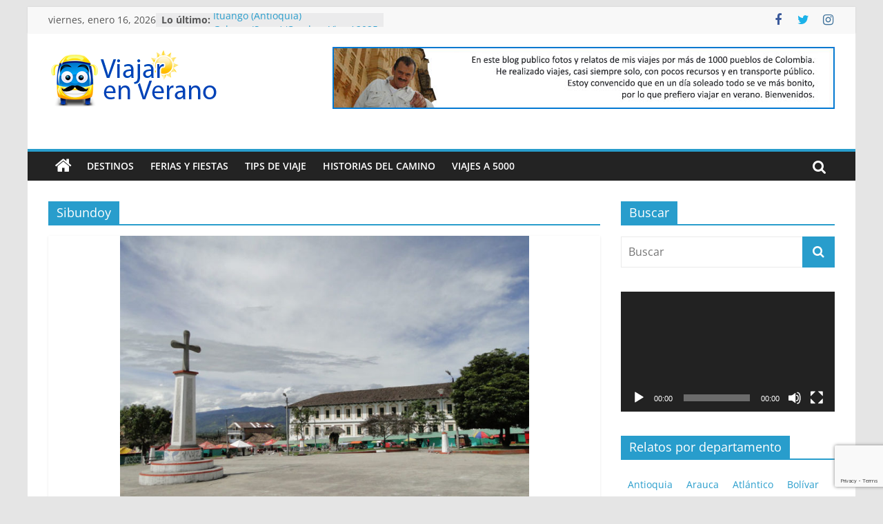

--- FILE ---
content_type: text/html; charset=utf-8
request_url: https://www.google.com/recaptcha/api2/anchor?ar=1&k=6LdMudIUAAAAAKX7RKIgq1MJ63xS6Da-SicsDupd&co=aHR0cHM6Ly93d3cudmlhamFyZW52ZXJhbm8uY29tOjQ0Mw..&hl=en&v=PoyoqOPhxBO7pBk68S4YbpHZ&size=invisible&anchor-ms=20000&execute-ms=30000&cb=27va3gmxxqw0
body_size: 48815
content:
<!DOCTYPE HTML><html dir="ltr" lang="en"><head><meta http-equiv="Content-Type" content="text/html; charset=UTF-8">
<meta http-equiv="X-UA-Compatible" content="IE=edge">
<title>reCAPTCHA</title>
<style type="text/css">
/* cyrillic-ext */
@font-face {
  font-family: 'Roboto';
  font-style: normal;
  font-weight: 400;
  font-stretch: 100%;
  src: url(//fonts.gstatic.com/s/roboto/v48/KFO7CnqEu92Fr1ME7kSn66aGLdTylUAMa3GUBHMdazTgWw.woff2) format('woff2');
  unicode-range: U+0460-052F, U+1C80-1C8A, U+20B4, U+2DE0-2DFF, U+A640-A69F, U+FE2E-FE2F;
}
/* cyrillic */
@font-face {
  font-family: 'Roboto';
  font-style: normal;
  font-weight: 400;
  font-stretch: 100%;
  src: url(//fonts.gstatic.com/s/roboto/v48/KFO7CnqEu92Fr1ME7kSn66aGLdTylUAMa3iUBHMdazTgWw.woff2) format('woff2');
  unicode-range: U+0301, U+0400-045F, U+0490-0491, U+04B0-04B1, U+2116;
}
/* greek-ext */
@font-face {
  font-family: 'Roboto';
  font-style: normal;
  font-weight: 400;
  font-stretch: 100%;
  src: url(//fonts.gstatic.com/s/roboto/v48/KFO7CnqEu92Fr1ME7kSn66aGLdTylUAMa3CUBHMdazTgWw.woff2) format('woff2');
  unicode-range: U+1F00-1FFF;
}
/* greek */
@font-face {
  font-family: 'Roboto';
  font-style: normal;
  font-weight: 400;
  font-stretch: 100%;
  src: url(//fonts.gstatic.com/s/roboto/v48/KFO7CnqEu92Fr1ME7kSn66aGLdTylUAMa3-UBHMdazTgWw.woff2) format('woff2');
  unicode-range: U+0370-0377, U+037A-037F, U+0384-038A, U+038C, U+038E-03A1, U+03A3-03FF;
}
/* math */
@font-face {
  font-family: 'Roboto';
  font-style: normal;
  font-weight: 400;
  font-stretch: 100%;
  src: url(//fonts.gstatic.com/s/roboto/v48/KFO7CnqEu92Fr1ME7kSn66aGLdTylUAMawCUBHMdazTgWw.woff2) format('woff2');
  unicode-range: U+0302-0303, U+0305, U+0307-0308, U+0310, U+0312, U+0315, U+031A, U+0326-0327, U+032C, U+032F-0330, U+0332-0333, U+0338, U+033A, U+0346, U+034D, U+0391-03A1, U+03A3-03A9, U+03B1-03C9, U+03D1, U+03D5-03D6, U+03F0-03F1, U+03F4-03F5, U+2016-2017, U+2034-2038, U+203C, U+2040, U+2043, U+2047, U+2050, U+2057, U+205F, U+2070-2071, U+2074-208E, U+2090-209C, U+20D0-20DC, U+20E1, U+20E5-20EF, U+2100-2112, U+2114-2115, U+2117-2121, U+2123-214F, U+2190, U+2192, U+2194-21AE, U+21B0-21E5, U+21F1-21F2, U+21F4-2211, U+2213-2214, U+2216-22FF, U+2308-230B, U+2310, U+2319, U+231C-2321, U+2336-237A, U+237C, U+2395, U+239B-23B7, U+23D0, U+23DC-23E1, U+2474-2475, U+25AF, U+25B3, U+25B7, U+25BD, U+25C1, U+25CA, U+25CC, U+25FB, U+266D-266F, U+27C0-27FF, U+2900-2AFF, U+2B0E-2B11, U+2B30-2B4C, U+2BFE, U+3030, U+FF5B, U+FF5D, U+1D400-1D7FF, U+1EE00-1EEFF;
}
/* symbols */
@font-face {
  font-family: 'Roboto';
  font-style: normal;
  font-weight: 400;
  font-stretch: 100%;
  src: url(//fonts.gstatic.com/s/roboto/v48/KFO7CnqEu92Fr1ME7kSn66aGLdTylUAMaxKUBHMdazTgWw.woff2) format('woff2');
  unicode-range: U+0001-000C, U+000E-001F, U+007F-009F, U+20DD-20E0, U+20E2-20E4, U+2150-218F, U+2190, U+2192, U+2194-2199, U+21AF, U+21E6-21F0, U+21F3, U+2218-2219, U+2299, U+22C4-22C6, U+2300-243F, U+2440-244A, U+2460-24FF, U+25A0-27BF, U+2800-28FF, U+2921-2922, U+2981, U+29BF, U+29EB, U+2B00-2BFF, U+4DC0-4DFF, U+FFF9-FFFB, U+10140-1018E, U+10190-1019C, U+101A0, U+101D0-101FD, U+102E0-102FB, U+10E60-10E7E, U+1D2C0-1D2D3, U+1D2E0-1D37F, U+1F000-1F0FF, U+1F100-1F1AD, U+1F1E6-1F1FF, U+1F30D-1F30F, U+1F315, U+1F31C, U+1F31E, U+1F320-1F32C, U+1F336, U+1F378, U+1F37D, U+1F382, U+1F393-1F39F, U+1F3A7-1F3A8, U+1F3AC-1F3AF, U+1F3C2, U+1F3C4-1F3C6, U+1F3CA-1F3CE, U+1F3D4-1F3E0, U+1F3ED, U+1F3F1-1F3F3, U+1F3F5-1F3F7, U+1F408, U+1F415, U+1F41F, U+1F426, U+1F43F, U+1F441-1F442, U+1F444, U+1F446-1F449, U+1F44C-1F44E, U+1F453, U+1F46A, U+1F47D, U+1F4A3, U+1F4B0, U+1F4B3, U+1F4B9, U+1F4BB, U+1F4BF, U+1F4C8-1F4CB, U+1F4D6, U+1F4DA, U+1F4DF, U+1F4E3-1F4E6, U+1F4EA-1F4ED, U+1F4F7, U+1F4F9-1F4FB, U+1F4FD-1F4FE, U+1F503, U+1F507-1F50B, U+1F50D, U+1F512-1F513, U+1F53E-1F54A, U+1F54F-1F5FA, U+1F610, U+1F650-1F67F, U+1F687, U+1F68D, U+1F691, U+1F694, U+1F698, U+1F6AD, U+1F6B2, U+1F6B9-1F6BA, U+1F6BC, U+1F6C6-1F6CF, U+1F6D3-1F6D7, U+1F6E0-1F6EA, U+1F6F0-1F6F3, U+1F6F7-1F6FC, U+1F700-1F7FF, U+1F800-1F80B, U+1F810-1F847, U+1F850-1F859, U+1F860-1F887, U+1F890-1F8AD, U+1F8B0-1F8BB, U+1F8C0-1F8C1, U+1F900-1F90B, U+1F93B, U+1F946, U+1F984, U+1F996, U+1F9E9, U+1FA00-1FA6F, U+1FA70-1FA7C, U+1FA80-1FA89, U+1FA8F-1FAC6, U+1FACE-1FADC, U+1FADF-1FAE9, U+1FAF0-1FAF8, U+1FB00-1FBFF;
}
/* vietnamese */
@font-face {
  font-family: 'Roboto';
  font-style: normal;
  font-weight: 400;
  font-stretch: 100%;
  src: url(//fonts.gstatic.com/s/roboto/v48/KFO7CnqEu92Fr1ME7kSn66aGLdTylUAMa3OUBHMdazTgWw.woff2) format('woff2');
  unicode-range: U+0102-0103, U+0110-0111, U+0128-0129, U+0168-0169, U+01A0-01A1, U+01AF-01B0, U+0300-0301, U+0303-0304, U+0308-0309, U+0323, U+0329, U+1EA0-1EF9, U+20AB;
}
/* latin-ext */
@font-face {
  font-family: 'Roboto';
  font-style: normal;
  font-weight: 400;
  font-stretch: 100%;
  src: url(//fonts.gstatic.com/s/roboto/v48/KFO7CnqEu92Fr1ME7kSn66aGLdTylUAMa3KUBHMdazTgWw.woff2) format('woff2');
  unicode-range: U+0100-02BA, U+02BD-02C5, U+02C7-02CC, U+02CE-02D7, U+02DD-02FF, U+0304, U+0308, U+0329, U+1D00-1DBF, U+1E00-1E9F, U+1EF2-1EFF, U+2020, U+20A0-20AB, U+20AD-20C0, U+2113, U+2C60-2C7F, U+A720-A7FF;
}
/* latin */
@font-face {
  font-family: 'Roboto';
  font-style: normal;
  font-weight: 400;
  font-stretch: 100%;
  src: url(//fonts.gstatic.com/s/roboto/v48/KFO7CnqEu92Fr1ME7kSn66aGLdTylUAMa3yUBHMdazQ.woff2) format('woff2');
  unicode-range: U+0000-00FF, U+0131, U+0152-0153, U+02BB-02BC, U+02C6, U+02DA, U+02DC, U+0304, U+0308, U+0329, U+2000-206F, U+20AC, U+2122, U+2191, U+2193, U+2212, U+2215, U+FEFF, U+FFFD;
}
/* cyrillic-ext */
@font-face {
  font-family: 'Roboto';
  font-style: normal;
  font-weight: 500;
  font-stretch: 100%;
  src: url(//fonts.gstatic.com/s/roboto/v48/KFO7CnqEu92Fr1ME7kSn66aGLdTylUAMa3GUBHMdazTgWw.woff2) format('woff2');
  unicode-range: U+0460-052F, U+1C80-1C8A, U+20B4, U+2DE0-2DFF, U+A640-A69F, U+FE2E-FE2F;
}
/* cyrillic */
@font-face {
  font-family: 'Roboto';
  font-style: normal;
  font-weight: 500;
  font-stretch: 100%;
  src: url(//fonts.gstatic.com/s/roboto/v48/KFO7CnqEu92Fr1ME7kSn66aGLdTylUAMa3iUBHMdazTgWw.woff2) format('woff2');
  unicode-range: U+0301, U+0400-045F, U+0490-0491, U+04B0-04B1, U+2116;
}
/* greek-ext */
@font-face {
  font-family: 'Roboto';
  font-style: normal;
  font-weight: 500;
  font-stretch: 100%;
  src: url(//fonts.gstatic.com/s/roboto/v48/KFO7CnqEu92Fr1ME7kSn66aGLdTylUAMa3CUBHMdazTgWw.woff2) format('woff2');
  unicode-range: U+1F00-1FFF;
}
/* greek */
@font-face {
  font-family: 'Roboto';
  font-style: normal;
  font-weight: 500;
  font-stretch: 100%;
  src: url(//fonts.gstatic.com/s/roboto/v48/KFO7CnqEu92Fr1ME7kSn66aGLdTylUAMa3-UBHMdazTgWw.woff2) format('woff2');
  unicode-range: U+0370-0377, U+037A-037F, U+0384-038A, U+038C, U+038E-03A1, U+03A3-03FF;
}
/* math */
@font-face {
  font-family: 'Roboto';
  font-style: normal;
  font-weight: 500;
  font-stretch: 100%;
  src: url(//fonts.gstatic.com/s/roboto/v48/KFO7CnqEu92Fr1ME7kSn66aGLdTylUAMawCUBHMdazTgWw.woff2) format('woff2');
  unicode-range: U+0302-0303, U+0305, U+0307-0308, U+0310, U+0312, U+0315, U+031A, U+0326-0327, U+032C, U+032F-0330, U+0332-0333, U+0338, U+033A, U+0346, U+034D, U+0391-03A1, U+03A3-03A9, U+03B1-03C9, U+03D1, U+03D5-03D6, U+03F0-03F1, U+03F4-03F5, U+2016-2017, U+2034-2038, U+203C, U+2040, U+2043, U+2047, U+2050, U+2057, U+205F, U+2070-2071, U+2074-208E, U+2090-209C, U+20D0-20DC, U+20E1, U+20E5-20EF, U+2100-2112, U+2114-2115, U+2117-2121, U+2123-214F, U+2190, U+2192, U+2194-21AE, U+21B0-21E5, U+21F1-21F2, U+21F4-2211, U+2213-2214, U+2216-22FF, U+2308-230B, U+2310, U+2319, U+231C-2321, U+2336-237A, U+237C, U+2395, U+239B-23B7, U+23D0, U+23DC-23E1, U+2474-2475, U+25AF, U+25B3, U+25B7, U+25BD, U+25C1, U+25CA, U+25CC, U+25FB, U+266D-266F, U+27C0-27FF, U+2900-2AFF, U+2B0E-2B11, U+2B30-2B4C, U+2BFE, U+3030, U+FF5B, U+FF5D, U+1D400-1D7FF, U+1EE00-1EEFF;
}
/* symbols */
@font-face {
  font-family: 'Roboto';
  font-style: normal;
  font-weight: 500;
  font-stretch: 100%;
  src: url(//fonts.gstatic.com/s/roboto/v48/KFO7CnqEu92Fr1ME7kSn66aGLdTylUAMaxKUBHMdazTgWw.woff2) format('woff2');
  unicode-range: U+0001-000C, U+000E-001F, U+007F-009F, U+20DD-20E0, U+20E2-20E4, U+2150-218F, U+2190, U+2192, U+2194-2199, U+21AF, U+21E6-21F0, U+21F3, U+2218-2219, U+2299, U+22C4-22C6, U+2300-243F, U+2440-244A, U+2460-24FF, U+25A0-27BF, U+2800-28FF, U+2921-2922, U+2981, U+29BF, U+29EB, U+2B00-2BFF, U+4DC0-4DFF, U+FFF9-FFFB, U+10140-1018E, U+10190-1019C, U+101A0, U+101D0-101FD, U+102E0-102FB, U+10E60-10E7E, U+1D2C0-1D2D3, U+1D2E0-1D37F, U+1F000-1F0FF, U+1F100-1F1AD, U+1F1E6-1F1FF, U+1F30D-1F30F, U+1F315, U+1F31C, U+1F31E, U+1F320-1F32C, U+1F336, U+1F378, U+1F37D, U+1F382, U+1F393-1F39F, U+1F3A7-1F3A8, U+1F3AC-1F3AF, U+1F3C2, U+1F3C4-1F3C6, U+1F3CA-1F3CE, U+1F3D4-1F3E0, U+1F3ED, U+1F3F1-1F3F3, U+1F3F5-1F3F7, U+1F408, U+1F415, U+1F41F, U+1F426, U+1F43F, U+1F441-1F442, U+1F444, U+1F446-1F449, U+1F44C-1F44E, U+1F453, U+1F46A, U+1F47D, U+1F4A3, U+1F4B0, U+1F4B3, U+1F4B9, U+1F4BB, U+1F4BF, U+1F4C8-1F4CB, U+1F4D6, U+1F4DA, U+1F4DF, U+1F4E3-1F4E6, U+1F4EA-1F4ED, U+1F4F7, U+1F4F9-1F4FB, U+1F4FD-1F4FE, U+1F503, U+1F507-1F50B, U+1F50D, U+1F512-1F513, U+1F53E-1F54A, U+1F54F-1F5FA, U+1F610, U+1F650-1F67F, U+1F687, U+1F68D, U+1F691, U+1F694, U+1F698, U+1F6AD, U+1F6B2, U+1F6B9-1F6BA, U+1F6BC, U+1F6C6-1F6CF, U+1F6D3-1F6D7, U+1F6E0-1F6EA, U+1F6F0-1F6F3, U+1F6F7-1F6FC, U+1F700-1F7FF, U+1F800-1F80B, U+1F810-1F847, U+1F850-1F859, U+1F860-1F887, U+1F890-1F8AD, U+1F8B0-1F8BB, U+1F8C0-1F8C1, U+1F900-1F90B, U+1F93B, U+1F946, U+1F984, U+1F996, U+1F9E9, U+1FA00-1FA6F, U+1FA70-1FA7C, U+1FA80-1FA89, U+1FA8F-1FAC6, U+1FACE-1FADC, U+1FADF-1FAE9, U+1FAF0-1FAF8, U+1FB00-1FBFF;
}
/* vietnamese */
@font-face {
  font-family: 'Roboto';
  font-style: normal;
  font-weight: 500;
  font-stretch: 100%;
  src: url(//fonts.gstatic.com/s/roboto/v48/KFO7CnqEu92Fr1ME7kSn66aGLdTylUAMa3OUBHMdazTgWw.woff2) format('woff2');
  unicode-range: U+0102-0103, U+0110-0111, U+0128-0129, U+0168-0169, U+01A0-01A1, U+01AF-01B0, U+0300-0301, U+0303-0304, U+0308-0309, U+0323, U+0329, U+1EA0-1EF9, U+20AB;
}
/* latin-ext */
@font-face {
  font-family: 'Roboto';
  font-style: normal;
  font-weight: 500;
  font-stretch: 100%;
  src: url(//fonts.gstatic.com/s/roboto/v48/KFO7CnqEu92Fr1ME7kSn66aGLdTylUAMa3KUBHMdazTgWw.woff2) format('woff2');
  unicode-range: U+0100-02BA, U+02BD-02C5, U+02C7-02CC, U+02CE-02D7, U+02DD-02FF, U+0304, U+0308, U+0329, U+1D00-1DBF, U+1E00-1E9F, U+1EF2-1EFF, U+2020, U+20A0-20AB, U+20AD-20C0, U+2113, U+2C60-2C7F, U+A720-A7FF;
}
/* latin */
@font-face {
  font-family: 'Roboto';
  font-style: normal;
  font-weight: 500;
  font-stretch: 100%;
  src: url(//fonts.gstatic.com/s/roboto/v48/KFO7CnqEu92Fr1ME7kSn66aGLdTylUAMa3yUBHMdazQ.woff2) format('woff2');
  unicode-range: U+0000-00FF, U+0131, U+0152-0153, U+02BB-02BC, U+02C6, U+02DA, U+02DC, U+0304, U+0308, U+0329, U+2000-206F, U+20AC, U+2122, U+2191, U+2193, U+2212, U+2215, U+FEFF, U+FFFD;
}
/* cyrillic-ext */
@font-face {
  font-family: 'Roboto';
  font-style: normal;
  font-weight: 900;
  font-stretch: 100%;
  src: url(//fonts.gstatic.com/s/roboto/v48/KFO7CnqEu92Fr1ME7kSn66aGLdTylUAMa3GUBHMdazTgWw.woff2) format('woff2');
  unicode-range: U+0460-052F, U+1C80-1C8A, U+20B4, U+2DE0-2DFF, U+A640-A69F, U+FE2E-FE2F;
}
/* cyrillic */
@font-face {
  font-family: 'Roboto';
  font-style: normal;
  font-weight: 900;
  font-stretch: 100%;
  src: url(//fonts.gstatic.com/s/roboto/v48/KFO7CnqEu92Fr1ME7kSn66aGLdTylUAMa3iUBHMdazTgWw.woff2) format('woff2');
  unicode-range: U+0301, U+0400-045F, U+0490-0491, U+04B0-04B1, U+2116;
}
/* greek-ext */
@font-face {
  font-family: 'Roboto';
  font-style: normal;
  font-weight: 900;
  font-stretch: 100%;
  src: url(//fonts.gstatic.com/s/roboto/v48/KFO7CnqEu92Fr1ME7kSn66aGLdTylUAMa3CUBHMdazTgWw.woff2) format('woff2');
  unicode-range: U+1F00-1FFF;
}
/* greek */
@font-face {
  font-family: 'Roboto';
  font-style: normal;
  font-weight: 900;
  font-stretch: 100%;
  src: url(//fonts.gstatic.com/s/roboto/v48/KFO7CnqEu92Fr1ME7kSn66aGLdTylUAMa3-UBHMdazTgWw.woff2) format('woff2');
  unicode-range: U+0370-0377, U+037A-037F, U+0384-038A, U+038C, U+038E-03A1, U+03A3-03FF;
}
/* math */
@font-face {
  font-family: 'Roboto';
  font-style: normal;
  font-weight: 900;
  font-stretch: 100%;
  src: url(//fonts.gstatic.com/s/roboto/v48/KFO7CnqEu92Fr1ME7kSn66aGLdTylUAMawCUBHMdazTgWw.woff2) format('woff2');
  unicode-range: U+0302-0303, U+0305, U+0307-0308, U+0310, U+0312, U+0315, U+031A, U+0326-0327, U+032C, U+032F-0330, U+0332-0333, U+0338, U+033A, U+0346, U+034D, U+0391-03A1, U+03A3-03A9, U+03B1-03C9, U+03D1, U+03D5-03D6, U+03F0-03F1, U+03F4-03F5, U+2016-2017, U+2034-2038, U+203C, U+2040, U+2043, U+2047, U+2050, U+2057, U+205F, U+2070-2071, U+2074-208E, U+2090-209C, U+20D0-20DC, U+20E1, U+20E5-20EF, U+2100-2112, U+2114-2115, U+2117-2121, U+2123-214F, U+2190, U+2192, U+2194-21AE, U+21B0-21E5, U+21F1-21F2, U+21F4-2211, U+2213-2214, U+2216-22FF, U+2308-230B, U+2310, U+2319, U+231C-2321, U+2336-237A, U+237C, U+2395, U+239B-23B7, U+23D0, U+23DC-23E1, U+2474-2475, U+25AF, U+25B3, U+25B7, U+25BD, U+25C1, U+25CA, U+25CC, U+25FB, U+266D-266F, U+27C0-27FF, U+2900-2AFF, U+2B0E-2B11, U+2B30-2B4C, U+2BFE, U+3030, U+FF5B, U+FF5D, U+1D400-1D7FF, U+1EE00-1EEFF;
}
/* symbols */
@font-face {
  font-family: 'Roboto';
  font-style: normal;
  font-weight: 900;
  font-stretch: 100%;
  src: url(//fonts.gstatic.com/s/roboto/v48/KFO7CnqEu92Fr1ME7kSn66aGLdTylUAMaxKUBHMdazTgWw.woff2) format('woff2');
  unicode-range: U+0001-000C, U+000E-001F, U+007F-009F, U+20DD-20E0, U+20E2-20E4, U+2150-218F, U+2190, U+2192, U+2194-2199, U+21AF, U+21E6-21F0, U+21F3, U+2218-2219, U+2299, U+22C4-22C6, U+2300-243F, U+2440-244A, U+2460-24FF, U+25A0-27BF, U+2800-28FF, U+2921-2922, U+2981, U+29BF, U+29EB, U+2B00-2BFF, U+4DC0-4DFF, U+FFF9-FFFB, U+10140-1018E, U+10190-1019C, U+101A0, U+101D0-101FD, U+102E0-102FB, U+10E60-10E7E, U+1D2C0-1D2D3, U+1D2E0-1D37F, U+1F000-1F0FF, U+1F100-1F1AD, U+1F1E6-1F1FF, U+1F30D-1F30F, U+1F315, U+1F31C, U+1F31E, U+1F320-1F32C, U+1F336, U+1F378, U+1F37D, U+1F382, U+1F393-1F39F, U+1F3A7-1F3A8, U+1F3AC-1F3AF, U+1F3C2, U+1F3C4-1F3C6, U+1F3CA-1F3CE, U+1F3D4-1F3E0, U+1F3ED, U+1F3F1-1F3F3, U+1F3F5-1F3F7, U+1F408, U+1F415, U+1F41F, U+1F426, U+1F43F, U+1F441-1F442, U+1F444, U+1F446-1F449, U+1F44C-1F44E, U+1F453, U+1F46A, U+1F47D, U+1F4A3, U+1F4B0, U+1F4B3, U+1F4B9, U+1F4BB, U+1F4BF, U+1F4C8-1F4CB, U+1F4D6, U+1F4DA, U+1F4DF, U+1F4E3-1F4E6, U+1F4EA-1F4ED, U+1F4F7, U+1F4F9-1F4FB, U+1F4FD-1F4FE, U+1F503, U+1F507-1F50B, U+1F50D, U+1F512-1F513, U+1F53E-1F54A, U+1F54F-1F5FA, U+1F610, U+1F650-1F67F, U+1F687, U+1F68D, U+1F691, U+1F694, U+1F698, U+1F6AD, U+1F6B2, U+1F6B9-1F6BA, U+1F6BC, U+1F6C6-1F6CF, U+1F6D3-1F6D7, U+1F6E0-1F6EA, U+1F6F0-1F6F3, U+1F6F7-1F6FC, U+1F700-1F7FF, U+1F800-1F80B, U+1F810-1F847, U+1F850-1F859, U+1F860-1F887, U+1F890-1F8AD, U+1F8B0-1F8BB, U+1F8C0-1F8C1, U+1F900-1F90B, U+1F93B, U+1F946, U+1F984, U+1F996, U+1F9E9, U+1FA00-1FA6F, U+1FA70-1FA7C, U+1FA80-1FA89, U+1FA8F-1FAC6, U+1FACE-1FADC, U+1FADF-1FAE9, U+1FAF0-1FAF8, U+1FB00-1FBFF;
}
/* vietnamese */
@font-face {
  font-family: 'Roboto';
  font-style: normal;
  font-weight: 900;
  font-stretch: 100%;
  src: url(//fonts.gstatic.com/s/roboto/v48/KFO7CnqEu92Fr1ME7kSn66aGLdTylUAMa3OUBHMdazTgWw.woff2) format('woff2');
  unicode-range: U+0102-0103, U+0110-0111, U+0128-0129, U+0168-0169, U+01A0-01A1, U+01AF-01B0, U+0300-0301, U+0303-0304, U+0308-0309, U+0323, U+0329, U+1EA0-1EF9, U+20AB;
}
/* latin-ext */
@font-face {
  font-family: 'Roboto';
  font-style: normal;
  font-weight: 900;
  font-stretch: 100%;
  src: url(//fonts.gstatic.com/s/roboto/v48/KFO7CnqEu92Fr1ME7kSn66aGLdTylUAMa3KUBHMdazTgWw.woff2) format('woff2');
  unicode-range: U+0100-02BA, U+02BD-02C5, U+02C7-02CC, U+02CE-02D7, U+02DD-02FF, U+0304, U+0308, U+0329, U+1D00-1DBF, U+1E00-1E9F, U+1EF2-1EFF, U+2020, U+20A0-20AB, U+20AD-20C0, U+2113, U+2C60-2C7F, U+A720-A7FF;
}
/* latin */
@font-face {
  font-family: 'Roboto';
  font-style: normal;
  font-weight: 900;
  font-stretch: 100%;
  src: url(//fonts.gstatic.com/s/roboto/v48/KFO7CnqEu92Fr1ME7kSn66aGLdTylUAMa3yUBHMdazQ.woff2) format('woff2');
  unicode-range: U+0000-00FF, U+0131, U+0152-0153, U+02BB-02BC, U+02C6, U+02DA, U+02DC, U+0304, U+0308, U+0329, U+2000-206F, U+20AC, U+2122, U+2191, U+2193, U+2212, U+2215, U+FEFF, U+FFFD;
}

</style>
<link rel="stylesheet" type="text/css" href="https://www.gstatic.com/recaptcha/releases/PoyoqOPhxBO7pBk68S4YbpHZ/styles__ltr.css">
<script nonce="JLuhjhb5GLDUF2LNxNwJqQ" type="text/javascript">window['__recaptcha_api'] = 'https://www.google.com/recaptcha/api2/';</script>
<script type="text/javascript" src="https://www.gstatic.com/recaptcha/releases/PoyoqOPhxBO7pBk68S4YbpHZ/recaptcha__en.js" nonce="JLuhjhb5GLDUF2LNxNwJqQ">
      
    </script></head>
<body><div id="rc-anchor-alert" class="rc-anchor-alert"></div>
<input type="hidden" id="recaptcha-token" value="[base64]">
<script type="text/javascript" nonce="JLuhjhb5GLDUF2LNxNwJqQ">
      recaptcha.anchor.Main.init("[\x22ainput\x22,[\x22bgdata\x22,\x22\x22,\[base64]/[base64]/UltIKytdPWE6KGE8MjA0OD9SW0grK109YT4+NnwxOTI6KChhJjY0NTEyKT09NTUyOTYmJnErMTxoLmxlbmd0aCYmKGguY2hhckNvZGVBdChxKzEpJjY0NTEyKT09NTYzMjA/[base64]/MjU1OlI/[base64]/[base64]/[base64]/[base64]/[base64]/[base64]/[base64]/[base64]/[base64]/[base64]\x22,\[base64]\\u003d\\u003d\x22,\x22w51fwqorwojChMKfBcOSM0pGFsKRwqNaPMOuw7XDl8KKw7FCJMOxw51sIGZYT8OuVFfCtsK9wpV7w4RUw7/DmcO3DsK5REXDqcOHwpw8OsOqWTpVFMKDWgMsFldPRcKZdlzClCrCmQlKC0DCo1Ywwqx3wqwtw4rCv8KQwpXCv8KqX8KKLmHDvWvDrBMKHcKEXMKHXTEew5HDpTJWWcKSw41pwpECwpFNwoM8w6fDicO/VMKxXcOcRXIXwolcw5k5w7LDoWorFGXDqlFtLFJPw4xeLh0ewohgTyfDisKdHT8QCUIQw6zChRJFRsK+w6UDw5rCqMO8Lwh3w4HDqBNtw7U0GErClHJGKsOPw55Dw7rCvMO9bsO+HSzDp21wwrrCssKbY2Fnw53ChlYJw5TCnFDDqcKOwo4wHcKRwq5MQcOyIh/[base64]/Cv8O/w4wxw6zCrsOYKi3Dnjtcw7JxRcKFHXDDtS0oZmrDi8KkYVJAwqlVw69jwqc3wrF0TsKnMMOcw44QwqA6BcKTWMOFwrkzw5XDp1pnwrhNwp3DpsKqw6DCnh1fw5DCqcOBI8KCw6vCmsOHw7Y0bQ0tDMOvdsO/JgAnwpQWAcOqwrHDvywkGQ3CucKMwrB1BMKqYlPDlMK+DEhIwqJrw4jDgWDCllluMgrCh8KRO8KawpU/ahRwIxA+b8KPw51LNsO7CcKZSzFEw67Dm8K0wqgYFFfCmg/Cr8KIDCFxf8KKCRXCunvCrWlTXyE5w4PCk8K5wpnCu23DpMOlwrESPcKxw5LCvljClMKzb8KZw48TGMKDwr/Dt3rDphLCsMKYwq7CjyHDrMKuTcODw6nCl2E5IsKqwpVbVsOcUBJ6XcK4w4UrwqJKw5DDr2UKwr7DtmhLYlM7IsKkKjYQHHDDo1Jaaw9cBjkOahnDsSzDvyjCgi7CusKYJQbDhhDDvW1Pw7XDpRkCwrwbw5zDnk/Dh09rWU3CuGA+wrDDmmrDh8Oya27Dr0BYwrhNN1nCkMKNw4pNw5XCnQgwCjg9wpk9aMODAXPCicO4w6I5SMKOBMK3w7UQwqpYwoBqw7bCiMKmaifCqz3CrcO+fsK7w6EPw6bCqMOLw6vDkjHCoULDijEwKcKywpMrwp4fw6l2YMONYcOMwo/DgcO8dg/CmWzDv8O5w67CoGjCscK0wrNxwrVRwpEFwptAeMOfQ3fCqsOje0FdAMKlw6ZQcUMww7oEwrLDoVR5a8Odwo81w4d8EsOPRcKHwrHDs8OjTVfCgg/CoHbDmsOgB8KEwr4lOwzClzDDucO9wonCrsKiw4jClHLCgsOkwrnDg8O1wrjCu8OeF8Kjb00vbWDCo8OQwoHDvCp4bCQNM8OqGzYDwqrDlybDksO3wr3DqsKjw6/DuDXDlCk2w5fCtwXDhxgrw4HCqcKERMKJw4fDjcOGw6kowqdKw47CrUUow6FNw4pMSMK3wpDDgMOOFcKIwrfCoxnCg8KTwpPDm8KAWXnCs8Ovw6w2w71uw5AJw5YHw47DtE7ChsK6w4PDt8Kgw7bDqcO1w51fwo/Dsg/DvVw+wrfDjwHCjMOSNFhHVDbDpkLCo0Q6MUF1w6rCoMKhwojDmMK+CsOgLDQaw6gmwoIVw5/Ds8KIw614P8OGRwoWNMO7w4Ifw5ApaBlvw680fsOtw7I9wrXCg8Kqw4kbwr/Dv8OlYsOBM8KAc8KQw6XDv8OgwqARQjo4WGEzKcKcw67DlcKKwqfCvcKsw5hkwps/D0A7azrCvi9Sw4QsLMOuwpXCpjXDqsKEcjTCo8KOwrPCt8KkK8Ohw5XDs8Ojw7/CvU/[base64]/CsE3CpyzCpcOZw6PCu8O7XjzDkjDChwVpw6kkwpxeMSslwqrDhcKyKGopd8Omw6otKX4nwpJeHDfDq1tUXMOuwpYuwqcFNMOidcK4Qx0xw5DCsAdUVBY6RcOlw4odbcKIw6/CuEQCwrrCj8O0wo9gw4R9wpnCjcK7woHCo8OAF2rDi8KlwopcwrZKwqJ+wrMEScKVTcOKw78Tw5M+DgXCjE/[base64]/wq7DpVXDhsOJMw7ClMOrbk0+w6LDul/[base64]/DuMOQw4wVwqjCuBRMwoFoJ8OjwojDi8KHEx3DusO0woFOGMO3a8O9w4TDnUDDtXs2wpfDryVYw6N7SMKNw74bSMKoLMO+XhRIw7Q1a8KSbsKBDcKnRcKaQMK1bCZ3wq1hw4fDnsOGwrjCq8O6KcO8TMKsUMKQwpvDhyM8TsOOLMKGSMO1wqoowqvDiV/[base64]/CjHPDsT7DgmbDmcKCwrw2aMK8cV/Cm11cHDXCqcK4w689w6slPMKyw5J+wozCvcKHwpEzw6/[base64]/DkVpzwqjCjsKEL8KVWcKbc23CtcONbMOjwr/CgAjChW5BwrbCoMKCwp3CvlzDhgfChcONFMKdRF9FM8KawpXDnMKQwoIBw4bDpcKhZ8OGw7FmwrsYcCnCkcKqw5UdaCx1wpRtOQDCrTPCpBrDhUlVw7gwQ8KswqTDuk5IwqA0JH7Dqj3CoMKhHUd7w5UlccKFwoMfccKZw4MyGEzCv1HDuUR8wq/DlsO4w6k4w5JSKAvCrsOGw57DtBRsworCln7DusOgOCVHw551H8ONw6FsEsKVQsKDY8KLwrXCksKMwrUNHsKOw5QmEBDCkiEOGFTDvwMWZsKBBsOMYi8vw5B4wojDrMKASsO5w4vDi8OFWMOrVMO1WcK5wq/DkW/Du0YuRxYCwqXCosKZEMKJw5fCq8KpaVA6R3twIcOtfFbDhcKuHGDCn3EEWcKBwpPDkMOVw7tqVsKmCsK8woQTw7wkUw/[base64]/wprCtELCvcKgbcKUTsKvOADDusKywphIA2LDvXtkw5UUw4fDvGwsw7c4Rm5HU0TChQwqBcOJBMKvw7JoZ8O0w6XDmsOgwoc1GyrCmMKQwpDDtcKYXsK6Iw9jFkMjwrILw5sJw6BYwrrCgkLCh8OVw7A9wrNlA8OQBSLCsSoMwqvCg8O/w4/CnCDCh0INfcK3WsK4J8K+NMKPAF/DngYCPxU/ennDs09bwoLCtcKzaMKRw48kecOtA8KhK8K9XkVsWyNkNjXDpkoNwqcow4TDgEIqe8KGw7/DgMOlCsKbw7lJIm8HKMOhwojCqRfDuzbCusORZlITwr8ewoBnW8KZWB3CrMOYw5PCtQvCuRljw7PDnhrDqXvChgt8wozDscO8wq9Yw7YNV8K5Nn3CrcKxIsOhwrXDi0YQwqfDjsOOC3M+XcOyfkwAVcOfR03DmsKNw7fDmUljPxwuw5TCoMO0wpdMwr/CmwnCpwZywqrCgixPwq9VSzUzTHTCjMK/wozCqMKAw7o9PgjCrilywrJoJsKnRsKXwrfCmiYlcwbClUzCpFU7wrpsw43Dh3h+VFZPLMKFw5Vbw5dBwq8Sw5nDjD3CoQ3CvsK/[base64]/Cv3gbwr5Iw4Rowr7DrCvCtsONMcKew4AzFsK/SMKewollQcOFw5xFw6vDi8Kgw6/[base64]/[base64]/w5HChMKHF8OLaD/Cpm7DtcOawrXCowvDvsKywq1BDgTDjiJvwo0BG8O1w6VCwps3L2rDlMOkDMK1woIcZyk1w5nCsMOvORLCh8Kqw6PCkgvCusKqKCIPwqN+w5YUTcOLwrZASV7ChwFPw7QGdcO5eHfCmD7CqTPCrVNnBMKWHMOVdMOmPMOkNsOGwok7eihMImHDusOOPmnDm8KGw6/CoxvDh8Oqwrx1QDjCt07CtFBhwqo/[base64]/DiE56wow7w7NTwrJtTFHCkyzCnsKUwpzDvcKjR8O5YFh4PQXDvsOJNy/[base64]/[base64]/CjzLDtsOIwrTDsXPCisOTAiDCkcOEw750RFHCsVLDqh/[base64]/CjUR9w748wpBDVcKmwocNwqnCpWXDncKVIG/CsDcJacOWGkPDjBUbB0BGdsOtwrDCoMO8woNwN0LCh8KmVGFBw50DV3TDnW/Cl8KzfcKhTsOFH8Khw7vCvxHDs0zCu8KBwrhMw5onEsKFworCkA3DuU7ConXDpnLDijLCu1vDmSRxZVfDvwQ0axdWB8KuYmrDosOZwqTDgcOGwp1Mw7kEw77Dq3/ClWB2csOTHRd2UgnCjsK5KUPDv8ObwpnDpzBVD37CjMKRwp8XcsKZwrRfwqUIGsOgNDR+LMOrw41HeTpawos6S8Otwot3w5BIAcO/NTbDvcO8wrgXw6/CtsKXA8OpwroVT8KSdwTDoFTCoxvDmnYiwpEDehMKZkHDmR90BcO0woJJw7/Cu8OcwqzCqFgENcOwRsOgaSZ8EcOmw5s3wrXCsAtQwrUWwp5Fwp7CvhJUJh58NsKlwqTDnmvClcKew4nCggHDr1PDp0EAwpfDpyNXwpPDnj4LQcKrHQoMacKpfcKgByHCtcKxNMOJw5DDtsKNIAxrwpVRVTtbw5RiwrXCpcOiw5jDvC7Dn8KSw4kGVMOQb1/[base64]/CjzbCqCEwwrJiRB3CucKJwpvCqDI2WytbwqlVwpNnwoZiPGjDl27DgHNVwoNBw6Edw61+w7PDqm7CgMK3wr7DusKOZT49w5rDpQ/[base64]/DpcOIwoLCh8O2NHBfS1dDV8OHwpVWw5tPwqbDo8KKwobCqE5+w71rwoPDqsOPw4rCi8ODASo4woQ2NAMFwpzDtQA6wppXwpjCgcKewr5NGCk3dcOTw7B7wpk2RjJNYMOjw7MQQVw9Yx7Crm3DjTUWw5DCmGXDhcOED11AUcKcwp7DnQHCmwovCR/Dr8O3wpIWw6J8EMKQw6DDvMKPwofDnsOAwq3Ch8KjesOcwpfCqA7CrMKWwp1TfcKvFXZ0wqTDi8Oww5vCnRrDpWBXw7PDsVAfw51yw6TCnsOQFAHCgcOdw7lXwp/CjUYGWyTCrWPDqMKmw4TCq8KnNsOqw7RzRMOFw6/CjcO0fD7DoGjCmWR8wq7DmyvCmsKvGzRBPx/CgcOAZcKdfBvChTXCrsOywqUnwo7CgS7DokNdw67DrmfCkSrDrsOdXsKNwqjDuEUwAGTDgC09P8ONesKRWgQxA0jCpxAWbVvClQELw5JLwqfCpMOcUsO1wr7CpcOTwp/[base64]/w73DhFXDg8ORwop+w6NWw4NecFDCrQ0nwpjCsTLDnsKEY8OnwrYDw4zDuMKbTMOVP8KQwpFHJxbCrEErL8K/fcOYAsKBwrkNNk/Ct8Oma8KZw5jDpsO9wr0pIClTw6vCksKnDMOtwohrSXDDuyTCrcO3W8OsIGoEw6rCo8O0wrwmTcOaw4FaFcKywpBvLsKXwpp3S8KSODIMwqAZw57DgMKww5/[base64]/XMKrEzQ7w4jCssK/FTkHKsKuKQZkwrXDqcOkwp1Jw4/Dhl7DlSXCh8KvMGDDrHZ/FnRxGFZ1w7Evw5fColLCvcO2w6DDuXJSwrnCuF1Uw5LCkiB8fSDDrj3Dp8Kvw5txw5jCvMK9wqTDqMKzw5QkcnUPfcKWHVFvw4vCusOOaMOrAsOTR8Opw4/CiXcpeMOrLsOTwrNXwp/DlTPDpxTDisKvw4XCnl5nO8KJIh5wJCfDk8Obwrwtw4TClMKuAlTCpQ8+GMOYw6R8w5kywq1vwoLDssKaK3vDksKgwqjCkmHCk8KracObwqkqw5rCt3XCqsK/O8KBFQpkTcKvw5bDpBNsXcKwOMKUwolLGsOtGhRiK8OeMcKGwpDDoicfKkEDwqrDnMKlMgHCtMOVwqDDnCLCkULDlATCijQXwq3ClcKUwoHCsXcXCXVswpF1RsKCwrkTw6zCoz7DlQbDglBbcT/CuMKtw6rDsMOvWjfDp1rCgD/DiSXCksK+bsKSEMO/wqZGBcKqw6JVX8KWwoQaRcOow7xuUFJVVnjCqsORKgTDmz/DmDXDgwPDjxdcJcK2OREDw6zCusKlw4tIwp9qPMOERQvDhSjCtMKQw5ZiGFbDqMKcw69jUsOSw5TDm8KaWMKWwoPCuTFqwrHDtV0gEsOewrnDhMONP8KdccOLw64mJsKIw6BnI8OAwpzDuCfCp8KsAHTCm8KXccOQMMOxw5DDkcOVTh/Dq8OpwrTCqsOafsKSwpfDvsOkw7VIwpJsFSQyw71qcEYIcCnDrX/DosOSQMK/cMKJwogOKsO7ScONw74sw77CmcKgw5jDhzTDhcOeS8K0Ozlndz/DgMKXGMOOw5zCisKAwqpFwq3DmxxhW2nCpXhBGnwKZQs1w55kTsK/w4xANi7Ctg/DvcO/wptwwpZMOMKYF3bDow9zUcK+Z0N5w5XCrcOuYsKVWWJRw7toE0jCicOKag3DmCxHwpPClcKZw4wKwoDDgMK/dMOzcXjDhS/ClMOiw5nCmEg5woDDucOhwojDqDYKwqdyw7ooU8KUPMKoworDlG9Sw5l3wpHCtgwVwrnCjsKBQQHDicOuDcO5GiBNKXTCgAtpw6HCo8OcD8KKwoPCiMO0VRsGw5VTw6MZc8O/GsKfHTEmKsOcVCUvw5wKF8OBw4LClmIJV8KARMO5A8Kyw4k0wrAQwrDDgMOXw7jCqDA/RC/[base64]/CimMzNEPDnMK2NcKVB8OZF8KwDVY+w6JZKz7CmXfDlsOow6rDhcOCwpdjP0nCtMOQBFDDjSZtJhx0CMKBA8KcIcOsw4/Cv2TChcOAw5XDox0/SC9FwrvDnMK2NMKuOMK8w5sywqfCgcKUSsKCwr4hwoLDuxccFCNOw53DjXx2DcKzw4Q3wpzCksOuNSJ+GcKvPhvDs2/DmsOWJcKhEiLCocOgwp7DiSjCscK5WCglw7VzehnCgiYUwrZlB8KRwolmVMOKXDHDiD5Gwr14w47DrkpNwq1pDMO8UlLCmAnCinFMBhJSwr8wwpHClkFZwrlDw6M7BSrCtsO3A8Ohwo7CtmgUaw1CGhjDrMOyw5DDkMKXw7p/P8O5d2sqwrTDrTRkw4nDg8KOOwnDisKfwqIfBF3ChxRzw5MxwoHDh1NtVMOZcB82w5ZaV8Kcwo1Cw55lS8OyWcOOw4JBVRfDiFXCl8KbCcKHS8KGLsKiwojDk8O3wrhjw63DjXBUw5bDtk7DqnASw7dMH8KrMHzCsMOswr/[base64]/[base64]/[base64]/Chy3DqzPDgsONCMOHwqpSwqjDkcK1w4XDg1VKccOuBsKhw6/Co8O0JBtgfVvCk3Y2wrjDklx/[base64]/CmsO2wp7Dvn3DvCvDkMONwrRVwpTClsKtEMKkwoB/UMOcw6HDoCA5HcO/woEsw6hfwq/DvcKgw7xrFMKmdcK/wo/[base64]/X3Fbw6vDgcKxwrYcanHDoMKmwr/[base64]/[base64]/Cg8KGw7Jzw6LDuUjDkUjCng3CnRPCnsKBFMKSfsOcM8OzBMK2DGQ+w5s5woJzS8O2ecOeGX8XwpXCq8OAwq/[base64]/fUdSTXHCigDCrXRdwqTDmHJGdMKBwpnDr8KQwoUrw7l1wpvDo8KzwovCncOBF8K7w4rDtsO6wowYThzCl8Kow6/Cg8OHMmrDlcOrwpjDksKgAwrDrkNywrgMO8KTwrzDkwx1w78vesO9fz4KWHAiwqDDgUMgUsKZNcKVeXVjW3huacONw6rCucOiVMKQFnFYHSPDvyoseSLCtMKswrfCoErDmG7DtcOywpTChyLDmTLDvMOQGcKWHcKHwobCssOGIMOUSsOdw53DmQfCnF3Ck3cQw4/CnsK1D1dQwpbDoUNWw6EewrNnwqx8Ei82wqkTw5tYUyp7eEjDjFrCn8OMdzJswqUfYlfCvHQdd8KkG8Oww7PCpyjDosK5wq/CgcO2XcOmXB7CgwtkwrfDrBPDu8OWw68Pwo3Cv8KbHx7DvTI+wpTDow5afhnDpMK+w5oaw73Ci0dLMsKcwrlbwovCjsO/wrnDuV9Vw4/CrcKtw79Xwph+X8Ovw73Cs8O5JcOPOMOvwoXCjcKXwqgGw6PCksKJw7REesKvfsOGKsOHwqjCpEPCncOIEyLDimHChVMOw53Ct8KkEMKmwog8woAXEVYIwogYJ8Kawoo1GWclwrkRwr7DgWDCrsKWGEhEw5zCpDxlesOmwo/Dp8KHwpjDpSHCs8KHaDgYwr/[base64]/CgsKbw7RWwoDDh8ObwpfDtmHDlMKIw6nDjDXCjsKGw4LDvsOZQmPDhMKaLMOuwo8fR8K2J8OlHMKJPEgTwqw9SMOUE2DDnGPCmFbCo8OTThDCqV/CrcOmwq3DiUbCg8O3wr8bDXFjwo5Uw50gwqLCsMKzdsKBCsKxITPCt8KMa8OIZk5Hwo/[base64]/CjQJYMQfDocODwpjChXHDt0c4w69LG3PCrsKZwpAgZ8ORLcK1Ih1Lw6rDlH1Ow4BwRirDscOCBTB5wrZWw5rDpcOWw4kJw67CncOEVMKRw6sIaTVfFzhMUsO2FcOSwq4Awr8Fw7F1RsO/VClvVSQYw53CqxPDs8O4AD4FVzgSw5zCvGFxTGh0BnLDv1fCjgoMdEYPwqrDjnbCoilZeGMRTQAkAsKtw7kaUyjClcKEwoEowooIdcONJcKPFFhrIcOhwp52wolKw7jCgcOSQcOsMHHDmMORDcK8wqPCixxtw5zDiWDCjBvCmsOWw4fDh8OOwps5w4k/LSEEwqstZ1h8wofDrcKJNMK/w53DosKyw69ZYcKuJjVcw4IULcKfw60Hw4tCdsKDw6lEw6gYworCpsOSJAPDgz7CrcOVw6PCsk5lBMKAw4jDszA1SHzDmk0xw78kBsObw7ZUek/Ch8KgFjAzw4FkRcO4w7rDrsKdI8KeRMOzw73Dk8KGaCZMw7IyYcKWdsOwwpnDkXrCmcO2w5bCuCU5XcOnKDjCjgASw71IUVtAwq/CqXJNw7TCo8OewpExGsKewrzDm8KkNsKWwobCk8O/wpTCjTjCmn1ISmTDvcK/T2dhwqXDhcKxwrBBw4HDlMOKw7fCuhN3D1VUwrhjw4XCpzYOw7MUwpUgw7fDicOIfMKHV8Omwo3Cl8KHwoPCp1ltw7bCicO2WgMeLMKCJTvDniTCiCbCo8ORe8KZw6LDqcKgeFTCosKcw5ctF8Kbw5DCjlHCtcKwBUvDlHXDjzfDtXXCjsKaw7VUw43CqB/[base64]/DgcOpIRjClMKWwovCkzjDjMKJOcKDw6PCtMKOwprCqRY4OMK/cUJJw6FFwpJawqcWw49tw5jDtUEIEsOYwqx9w5hBCXoNwo3DrjTDosKlw63ClD/DmcOqw6LDscOVRkRDJWgUMUwxasOYw5fCh8KCw7NvDnsNGMKuwoskaGDDs1ZCaX/DtD5YFX0GwrzDjMKAJDJww6JIw5pmwrjDiH7DssOgEVjDjsOUw6d9wqIYwqdnw4vCkw9jHMOZYcKmwpMDw4knL8KFT24EAHXCvALDgcO6wp3DmVt1w5HCjn3DscKGJhTCjMOmBMO2w4sFLU/[base64]/DpwAHwq/CvcKWwr9mwqfDmxJWQEjDqcOZw7Z7PMOqwoDDpFzDhcOyUhDCr2FJwo3CpsK1w6EFwr0dFsKXVElpfMK0wrUnYsOPZcOHwoTCnMK0wq7DkhoVIcOLPsOjbQnDvTsQwqk4wpZaHsOxwrvDnBfCmWdMZ8KGZ8KHwqw/OWZCAgoMccKbwoDCqAnDm8Kxwp/CqC4FOwcyWwhRw5Ahw6bDhVlZwo/DvRbClkHCuMKDWcOyOsKhw70bb3/[base64]/[base64]/IFHDlMKgGcOIHsOBdiV1woRCJ8K1blRYwoA4w6oaw7bDh8O8woQKRADDpcKSw6TDrw14M3VZK8KpBGXCusKowodeOMKmQUYbPsO/VcOkw5w5X3orW8KLc1zDt1nCtcK+w4LDisOJfsOLw4UVw6nDl8OIAQPCh8OyRMOkXjhhUMOxFTHCqhkBw4fDvC7DiFnCrRPDgyTDnlkKwr/DjErDkcK9HRUKbMK3wrlaw5wzwpHCkzwrwqU8c8KtRGvDq8KuBMKudl3CuBnDnSc6QDktCsOvDsOkw7NDw4ZjFsK4wpDDl15cZWjCp8OjwqwCCcOkIlPDicO9wpnCk8KMwpFHwqB9XHJcCVzCtz/[base64]/[base64]/DvsOnX8KeEsO9UsORb119wo8UO8OKcGTDmMOMIxnCklzCmDsTb8KGw70twpNLwqJMw7xKwrJBw5Z0L1QAwqBbw71BX1XDm8KKC8OVdMKIJ8K7QcOcYjvDnAEUw6ljcyHCnsOlFl0LecKvXALCs8Osa8OQwp/DusK/YC/DrMKvDDfDnsKkwqrCoMOvwq44QcKZwrU4EC7Cqw3DvmnCisOKXMKyD8ObXXZGwoPDvBBpwoHCinRdVMOkw6YoCFYtwpzDtMOKX8KzDzcxalPDoMOsw4prw4DCnkDCtXTCoF/Dp0J4woHDlMOVw7R3f8O3w6/CmsKSw7wxXcKDw5HCoMKgVsO6ZMOmw6VYFDlfwpTDi0bDn8OjXMOcw7M8wq1VQsOOcMOawrBjw4wwehTDpRh4w6PCuykww5YJESDCg8K0w6/CtELCqCM2Y8OCUATChsKRwprCosOawo7CrFMyFsKYwqQRWiXCksOEwpgoPTx/w5rCncKiN8OVw5l0bQbCu8KWw7Y6w4xjdsKEw4HDj8KGwrrDjcOLP3zDgVR1OHXDj2V8SAQdUsOtw4UCf8KIb8KOScOSw6sdUcKHwo4dLcKQV8KKIn0qw6HDssKQYsO5eAczeMKxT8OFworCkjkkdFV1wpR2w5TCrcOnwpZ/UMO9FMOCw6c8w5/[base64]/w4zCnQU/w5jCn8KLwqXDryohwo9CwpMMOMO4wpTCsyDDkn3CoMOCWsKnwpjDgMKlTMORwoDCnsOmwrUkw70LcnbDqsOHNitzwoPCgcOiwq/[base64]/w7J1M8K1wqQefsK5w57Do8K/BsO2wohnw5hSwrbComfCsgfDqcKqDcKMfcKIwrLDmWYDdF0/w5bCmsO0eMKOwrVGbMKiSzTDnMOjw5/CkAPDpsKYw6/CpcKQIsO0LWdaT8K8Rn5UwpoPw63CpkYJwqtDw6wBHjvDmMKGw4VNAcKiwpPCuD9xccKnw6/DhSfCvSI0w5klwrwXEMKneXgvwq/DpMOPH1J+w646w5jDgSxew4vCmAsEVgPCt3Q8TcK2w4bDsEJ+LsO6QVQCOsOANxkqw5HCjsKzJmPDn8OFwofDgyYwwqLDmsK9w4Q1w7rDs8O3GMONTSUvwqPDqCfDoG5pw7LCuw4/wozDk8KKKk9cN8K3ejsTKlTDuMK/IsKfwqPDqMKjUWISwpt/LsOeS8OyKsO2H8O6D8Otw7/DvsKaKFbCgDsZw4XCkcKOXcKDw4xQw5PDucOlBmNrUMOjw53CrMO7ZQooFMORwrF7wqLDkXvCm8OCwotQV8KvRsONBsKpwpTChcO5QWlUwpcBw5RYw4HCl2XCnMKYTsOVw6XDlAcowqxiwqFAwpBbw6LDnVLDu23CrHRJwr7CpMOLwoTCi2nCqcO+w7DDkV/ClUPCpibDiMOnYWPDqCfDicK3wrrCmsK8OMKLRMKiDsOHQMOhw4rCnsOOwrrCmlh9HzoeElhNbsKOI8Ogw7HDjcOywoRBwp7DtG0xZ8KeYARyCMKeeklOw7oTwq8EFcKQdsOTIcKcaMOrFsK/w50jKG3Dv8OIw5QvfcKNwrxtw5/CtUHCpsOzw67Di8Ksw7TDgcOfwqVLwr5pJsOow4YQKxjDt8OvDsKwwo8ww7zCgl3ChsKIw5jDmCfDssOUUBphw7fDkDBQRydIODNsUCF6w7fDgVorFMOQXcK/LTEfecK4w7fDh29oW3fCqyFrRXcFBX/DrlbDlgvChijCkMKXPMOIYcKbEsK/PcOcQEwXL19Xd8KnGFYFw6/[base64]/DnsK0w5fCvSPDmcKqw6dlw6IgwprDgMKbw5sWbykoWcOcw5glw63Dlz0fwpd7VMOWwqdbwqojCMOib8Kyw6TDvMKwSsKEwo4Pw5zDtcO+Hjk/bMOrDA3DjMOBw5hZwp1pwocxw63DpsOHRcOUwoPDosO1w645YWfCksKFwpfCncOPAyJMwrPDn8KzR0HDvcK6wq3Di8Ocw4fClMOdw5IUwpzCq8KPQsOrYsO/JwzDlg3DksKkRHLCqMOJwovDiMOMFE0bDHoEwqhIwrpKwpFawpBNEm3CkjPCjQfCkDorWsOUFnsQwo8swpbDlDHCrsOVwqFmSMKcYiPDggDCtcK3UV7CrUXCqRUebMO+e0cHaFzDjMObw6sYwoMiWcKww7/CnH7DiMO4w6AqwrnCnlPDlDQzQTzCiW0UfsOnG8OjIcKZdsOhK8OuRWTDpcKWJMO2w4DCjcKKKMKww5pJBnHDoF3DpA7CqcOuw7t/[base64]/DisKQXcOWG3jDlMOGUMOrM11VdMKWZMOWwpDDuMKWbMKewo/ClMKlUsKBw7gmw5fDs8KwwrA7PX/Dk8Odw4NjG8OJR3zCrsOZPFvDs1IVL8KpKzvDjU0lPcOXSsOtMsKOAjICG08ow4XDtnQ6wqcrNMOPwprCm8OMw7Vgw7A6wp7Cl8OJecOaw4pWNxnDh8OrfcOow444wo0CwpfDhsK3wqIFwpjCvMKFw55uw4/[base64]/DnSAINcOof8KpGsKAw7nDicO9D8K3BsKOw5DDvQHDl1/[base64]/XzPDssOBwpoEw6x9woLConMPUcKTDD5VbW7CpcKZMDcxwpjDvcKkOcO/[base64]/DsR7DoBADwo3DlsK9JsKcXDrDncKswpcsFcOLw7XDuDEkwrVHY8OKTMK3w4fDmMOaFcKbwpFbVsOgOsOET1VxwojDhgzDrzvDuD7ChGfCrS9Oei4mV01ow7/Cu8KNwqoiR8OjRcKlw6vCgnrCu8K5w7B2E8K9I0pbwp5+w6QoDMKvPDEVw4EIKsKjFMOJeAzDn2JUaMKyJkzCqWpMAcOvN8K0wr59TcKhCMO9b8OPw64wVxcPZCPDt27Ctm/DryNqDUTDrMKiwqjDpcKCPg3CohvCksOCw5fDtSrDm8O2w5JbYw/CtHxGE3jCiMKkdTlyw53CjMKOZElyYcKNS3PDscKjQWjDmsKrwq99FlQETMOiZ8OLMDJpMFDDkX/CmCwmw4vDiMOQwoFtfTvCrw90BcKMw5rCmQjChGXCrMKLXsKvwqwTMMKBOG53w6p7DMOjEx01wqPDlTdsRGkFw4HDpER9wqAzw6RDcQdVDcKRw7Mywp5OCMKRwoUELsKsE8KNNQrDqMKDUQNQw6/CusOjYyEDOTzDusOxw5Y4KSIowolMwpLDo8O8c8OYw5Zow6nDt2jClMKywoDDj8KnecOcX8O7w6LDi8KtUcKjZcKowrDCnS3DpnzDs0tWF3fDkcOfwq/[base64]/Ch0cPRlvChMOGw5DCjyY8VDxNJ8K/w6cJwrF6wqDDrkkpeiTCgBnCq8KJAX3Du8OIwo4kw48qwq0xwppZVcKaaTNSTMO+wrbCnVEDw4fDgMOSwr5yUcKvPcOvw6Yiwr7CqCXCncK0w5HCr8KEwo0/[base64]/DjzwVacOCGEolwoxbwp5XTxHDp2p/[base64]/DhcKdFRtDe8OIUsONwpzDiBXDqsOYwoDCpcO/J8OyAcKRHcOJw6HCixLDuER2wr7CgGBIDh1zw68mUGEJwrrCiETDlcO/C8KVU8O0dcORwoXCvMKuaMOTwrbCu8O0QMOkw6jDksKrAzrDqQXDpn/DhTpBchc0woXDtyHCnMOEw7zCl8OJwpR4cMKnwqx6NxwPwq0zw7RvwqDCiB4bw5XCjjE3QsO/wpDClcOEM17Dl8OsDMKeAcKmFDcNRFbCgcKSfMKTwoJ8w4XCmjItwqAVw7HCpMKHRU9jRhYowpjDnQTCmWPCnHPDrMKEBMK3w4rDhizCgcKGYk/Dj0EpwpUbbcKZw6nDv8OrJsOwwprCi8KFLGrChlbCsBLCi3vDsx8Yw5AbX8OxR8Klw6gFccKrwoDCgsKgw64mHFPDp8O5C01GdsOJTsOLbQjCuUTCmcORw7gnNkPCkBZmwrUUE8ONW0J2wp7CvMONLcKhw6TClwsGGsKrWlIcdMKrbAPDgMKYNCXDv8KjwpBuWMKzw7/Do8OPF0MrRBHDi3U4a8ObQC3CkMOawp/CpMKTD8KIw7E0TsKObcKdS0M5AiLDmExDw68KwrrDkMO9IcKPa8OfeUB1dDbDpiIlwobCtHTDuwFzSl8bwoh8VMKfw6leDQ7CpcKDQMKuFMKeAcKdGCR2cijCplLDgcKaI8O4bcOaw7vCmB/[base64]/NMOMdgDDtgnDhMOfwr5NeRvClMOnw7vDuhBne8O7w6Now7ZDw50lwpnCoCNXUDjDlVLCs8OHRMOPwrF3wo/DhsOrwpPDkcOgFX5vGEjDiVY6wpLDnj4WKcOQM8KUw4bDlMOUwqjDgMKSwpkyZMOuwqTCn8OIXcKxw6EZd8K7w63CksONUsKOAw7ClkDDh8OOw5NMWEMtdcK2w5/CoMOdwpRtw7hLw5cwwqo/wqcvw5hNIMKzUEM/w7TDm8ObwobCjcOGeTkZw47Cv8OdwqdWD3rCjMOfw6JgUMKnKVlSLsKgKyhww6diM8OwLiNSZMKbwqpbKMKuWhDCtnNAw5BlwrnDvcOyw5XCpXnCtcOIYsKBwp/DiMK/ZAvCr8KmwoLCnUbCkl1Dw7jDsC05woNGRTnCocKjwrvDuxTDk3PDmMONwppBw79Jw6Mkwp1dwoXChm8nLsOrU8OHw5rCkB0rw6plwpsILsOHwpDDjW/[base64]/DngZ7wpXCkiAFb34rMMO4csKhWjBKw4nDqScRw6jCi3NTIsOPRTPDosOcw5QOw5Zdwrcrw43ClsOawrjDrVPDg304w78sbMOkTW/[base64]/DrQ9FBsKAGcKJwoDDrXjClip2RQPDgAcYw6ZOw7RqwrbCr2zDv8OELyfCicOKwqxBGMKqwqvDvHDCp8KTwrsrw6deQMO8HsOmJsKhQ8KTBMOjVmjCqETCpcO4w6TDqwLCuzkjw6AtL0DDg8O+w6/[base64]/DkRDCsirDlx3Cg1HCvsKWAMOPan87IUxMLcKGw5Zyw4l4f8KhwrLDukYiBB0qw7fClVktdy3CsBQdw7TCs10MVcKbYsKTwp/Djmp6w5gqw5/ChcO3wprCmTlKwpp7w5Y7wpPDphtGw6QYBCE1wrk8CMKVw4PDqEQbw4A/KMObw5HCh8Otwq/CqGhlVykiPjzCrMKlUCjDsiREccOKK8OYwoMfw5/DjMOVOUV6ZcKbfMOMGsOWw4kSwrnCp8ONFsKMAsOlw719WAdKw5oHwrl2czIIGGLCt8KqZ0LDtsK8worCvzDDmcKmwpfDkjYUWzACw6fDlcOxPkkdw4NFDmYMCAHDjRB9w5DCjsO0KB8bWWpSwrzDpyHDmwXCicOFwo7DpwRJwoZowoc/csOPw6jDgCBvwoUYW29Ow4d1DcKye0zDlxQDwqkHw43Ck1Y6MBNUwpIdDcOVGVt4McKdecK8ZU9Qwr7CpsKRwrlPf1vCqybDpm3CtHYdMh/[base64]/DhW7DrmLDrj7DlHEmEyJqIMOow4TDixBRdMOxw6ZVwrnDuMOSw7hcwpx/G8OOZMK3JSnCnMOGw5dpDMKVw55iwqzCvSvDrsKoBT3Cn28FfSLCscOiaMKVw4YKw5jDjMKCw5TCuMKpAcOpwqhQw6zClBPCt8OWwq/[base64]/[base64]/ChsOPwrwmwpVgeRwCw7bDtRtoGsORwp1kw5PCqcK9UlI9w4bCqAI5wrDDtToqIXPCsVTDvcOpaGhTw7XDpMOjw7oxw7LDqmPCiErCnH/DviBzBgrCr8KAw79KM8KLT1lNw4lJw6Fswp/DuhUqFsOcwpbDssKWwqjDtsKiN8KyNsOcCsO7a8KCC8KHw4nCg8KxZcKYPFtrwpHCjcKSIMKxXcOBcGLDpR3CtMK7wpLClMOgZTdTw63CrcO9wrt+wojCosK7w5bClMOFHHHCk1DDtW7DqkTCosKsKXbDs0YCGsO8w64KOcOhYMKmw7A5w4zDkH7DuRs4w4/Cn8OlwpYPZsOqZGhFfcKRK0TCriLCnMODaSFcW8KvWX0iwptMJknDokxUHinCvsOAwoICSH7CgVDCnkDDhmw/wq17w7/[base64]/[base64]/Fi7ClMO3wrnDksOOw6dMAkRNwqjCpsOsw5NEfMKUw4rCtMOHdcKLwqjDosKjwpPCuhYVPMK6w4VHw5JhEMOhwqnDhcKILALClcKUYnzDmsOwJzTDnsOjwpvCimvCpwDCqsOIw55cw6XCl8KpMnvDt2nCgXjDnMKvw7/[base64]/w4diTlJ9w5xaE8OywoDDuWfDq8OXw7jCjxbCpcOxR1HDqV3CpTTCs1BGOcKNa8KbYMKXTsK3w7tka8KqTBJQwrprZ8Kww5nDihIgMmFxKEoyw5LDm8Kww7wxVMOIPxQNYBxhT8K8I1BFET9DVytfwpIQEsOcw4EVworDrcO4wrN6eQBLK8KNw4B9wpLDtcOmWsO/QMO8w4nCkcKeJ2UdwpjCoMK/HMKadMO7worCmcODw6RCR2pgY8OxVQxGPl42w5jCs8KzKhVmU3FnOcKhwo5sw5Vjw4QewpY7w5XCm2sYMsKaw4UtVMOlwpXDrAAbwpXDlTLCn8KibGLCnMOuTQ5Kwro\\u003d\x22],null,[\x22conf\x22,null,\x226LdMudIUAAAAAKX7RKIgq1MJ63xS6Da-SicsDupd\x22,0,null,null,null,0,[21,125,63,73,95,87,41,43,42,83,102,105,109,121],[1017145,594],0,null,null,null,null,0,null,0,null,700,1,null,0,\[base64]/76lBhnEnQkZnOKMAhk\\u003d\x22,0,0,null,null,1,null,0,1,null,null,null,0],\x22https://www.viajarenverano.com:443\x22,null,[3,1,1],null,null,null,1,3600,[\x22https://www.google.com/intl/en/policies/privacy/\x22,\x22https://www.google.com/intl/en/policies/terms/\x22],\x226r1Nd+G8nscjLMb9FOCP41sN9GOFzEUtbFcx9OPihFI\\u003d\x22,1,0,null,1,1768556947457,0,0,[66,130],null,[174],\x22RC-vRwyxVCiwY7CJQ\x22,null,null,null,null,null,\x220dAFcWeA4zHgg8OsoMYrhvH-j7deULNH2QMKpIY4QSHydQX_DtFoBd3jRbIlH1b2eXCx2K-gIyuV5j6BmDDXfBb8vbw-xg8N4AAQ\x22,1768639747590]");
    </script></body></html>

--- FILE ---
content_type: text/html; charset=utf-8
request_url: https://www.google.com/recaptcha/api2/aframe
body_size: -268
content:
<!DOCTYPE HTML><html><head><meta http-equiv="content-type" content="text/html; charset=UTF-8"></head><body><script nonce="wQFxyH2jFbbzKEjeDWC5ZA">/** Anti-fraud and anti-abuse applications only. See google.com/recaptcha */ try{var clients={'sodar':'https://pagead2.googlesyndication.com/pagead/sodar?'};window.addEventListener("message",function(a){try{if(a.source===window.parent){var b=JSON.parse(a.data);var c=clients[b['id']];if(c){var d=document.createElement('img');d.src=c+b['params']+'&rc='+(localStorage.getItem("rc::a")?sessionStorage.getItem("rc::b"):"");window.document.body.appendChild(d);sessionStorage.setItem("rc::e",parseInt(sessionStorage.getItem("rc::e")||0)+1);localStorage.setItem("rc::h",'1768553348874');}}}catch(b){}});window.parent.postMessage("_grecaptcha_ready", "*");}catch(b){}</script></body></html>